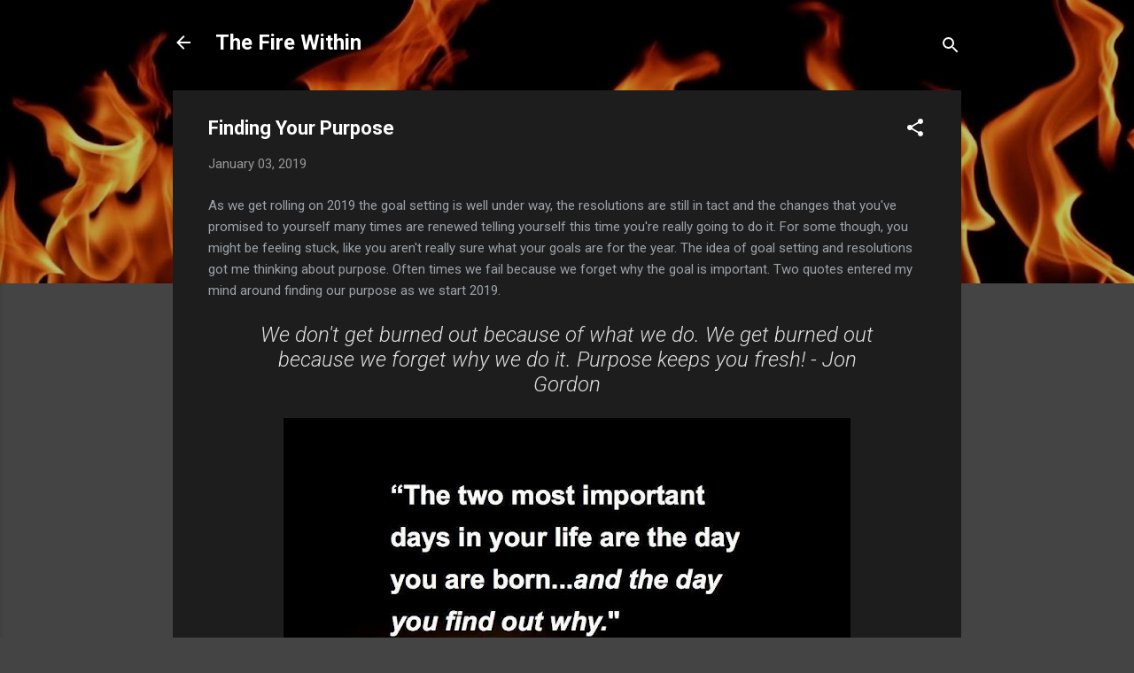

--- FILE ---
content_type: text/plain
request_url: https://www.google-analytics.com/j/collect?v=1&_v=j102&a=736457280&t=pageview&_s=1&dl=http%3A%2F%2Fwww.jeffruley.com%2F2019%2F01%2Ffinding-your-purpose.html&ul=en-us%40posix&dt=Finding%20Your%20Purpose&sr=1280x720&vp=1280x720&_u=IEBAAEABAAAAACAAI~&jid=317408577&gjid=772976430&cid=628598679.1768567041&tid=UA-2199571-1&_gid=292460484.1768567041&_r=1&_slc=1&z=848379937
body_size: -450
content:
2,cG-F7XR49TGFL